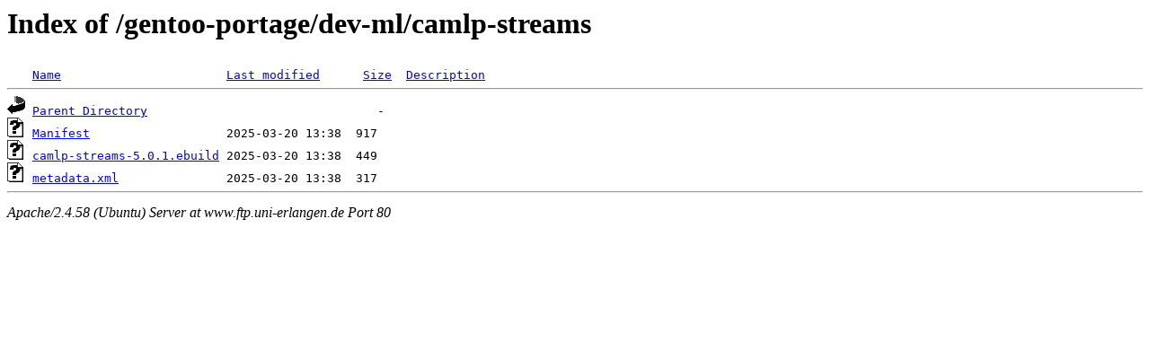

--- FILE ---
content_type: text/html;charset=UTF-8
request_url: http://www.ftp.uni-erlangen.de/gentoo-portage/dev-ml/camlp-streams/
body_size: 476
content:
<!DOCTYPE HTML PUBLIC "-//W3C//DTD HTML 3.2 Final//EN">
<html>
 <head>
  <title>Index of /gentoo-portage/dev-ml/camlp-streams</title>
 </head>
 <body>
<h1>Index of /gentoo-portage/dev-ml/camlp-streams</h1>
<pre><img src="/icons/blank.gif" alt="Icon "> <a href="?C=N;O=D">Name</a>                       <a href="?C=M;O=A">Last modified</a>      <a href="?C=S;O=A">Size</a>  <a href="?C=D;O=A">Description</a><hr><img src="/icons/back.gif" alt="[PARENTDIR]"> <a href="/gentoo-portage/dev-ml/">Parent Directory</a>                                -   
<img src="/icons/unknown.gif" alt="[   ]"> <a href="Manifest">Manifest</a>                   2025-03-20 13:38  917   
<img src="/icons/unknown.gif" alt="[   ]"> <a href="camlp-streams-5.0.1.ebuild">camlp-streams-5.0.1.ebuild</a> 2025-03-20 13:38  449   
<img src="/icons/unknown.gif" alt="[   ]"> <a href="metadata.xml">metadata.xml</a>               2025-03-20 13:38  317   
<hr></pre>
<address>Apache/2.4.58 (Ubuntu) Server at www.ftp.uni-erlangen.de Port 80</address>
</body></html>
